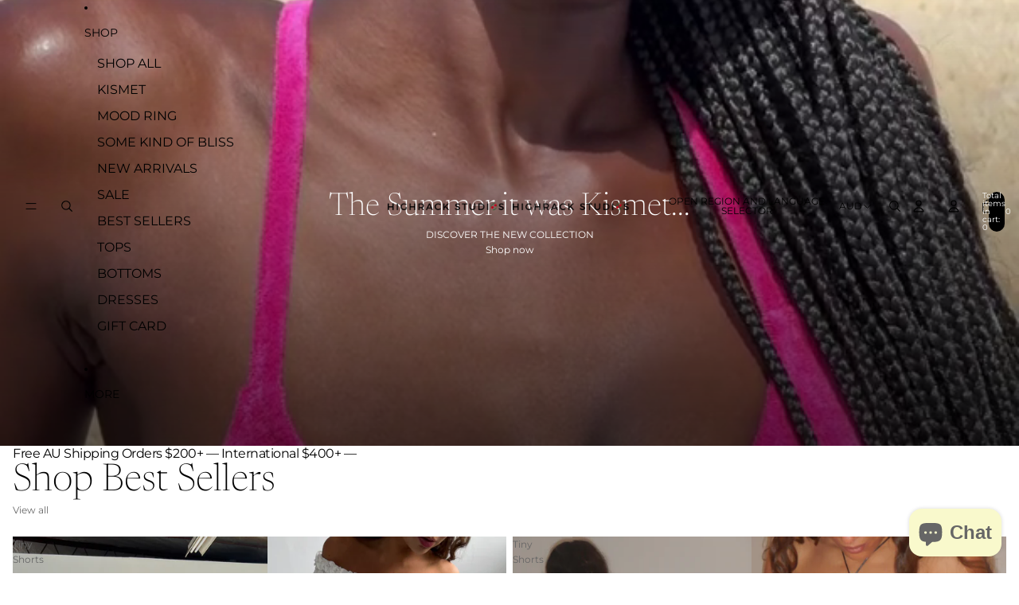

--- FILE ---
content_type: text/javascript
request_url: https://cdn.shopify.com/extensions/019be6a6-320f-7c73-92c7-4f8bef39e89f/judgeme-extensions-312/assets/imgix-fP_OxqqH.js
body_size: 271
content:
import{k as s,f as a,D as o}from"./layout-CHB4ypJJ.js";const c={xmlns:"http://www.w3.org/2000/svg",width:"40",height:"40",fill:"none"};function h(t,e){return a(),s("svg",c,e[0]||(e[0]=[o('<path d="M0 20C0 8.95431 8.95431 0 20 0C31.0457 0 40 8.95431 40 20C40 31.0457 31.0457 40 20 40C8.95431 40 0 31.0457 0 20Z" fill="black" fill-opacity="0.3"></path><mask id="mask0_6635_12091" style="mask-type:alpha;" maskUnits="userSpaceOnUse" x="8" y="8" width="24" height="24"><rect x="8" y="8" width="24" height="24" fill="#D9D9D9"></rect></mask><g mask="url(#mask0_6635_12091)"><path d="M15.1499 25.6504V14.3504C15.1499 13.8837 15.3082 13.5046 15.6249 13.2129C15.9416 12.9212 16.3082 12.7754 16.7249 12.7754C16.8582 12.7754 16.9999 12.7921 17.1499 12.8254C17.2999 12.8587 17.4416 12.9171 17.5749 13.0004L26.4749 18.6754C26.7082 18.8254 26.8874 19.0212 27.0124 19.2629C27.1374 19.5046 27.1999 19.7504 27.1999 20.0004C27.1999 20.2504 27.1374 20.4962 27.0124 20.7379C26.8874 20.9796 26.7082 21.1754 26.4749 21.3254L17.5749 27.0004C17.4416 27.0837 17.2999 27.1421 17.1499 27.1754C16.9999 27.2087 16.8582 27.2254 16.7249 27.2254C16.3082 27.2254 15.9416 27.0796 15.6249 26.7879C15.3082 26.4962 15.1499 26.1171 15.1499 25.6504Z" fill="white"></path></g>',3)]))}const g={render:h},r=(t,e)=>{if(!t)return"";if(!t.includes("imgix.net"))return t;try{const n=new URL(t);return n.searchParams.set("w",String(Math.round(e))),n.toString()}catch{return t}},m=(t,e)=>{if(!t)return"";if(!t.includes("imgix.net"))return t;const n=Math.round(e),i=Math.round(e*2);return`${r(t,n)} 1x, ${r(t,i)} 2x`},C=(t,e)=>t?t.includes("imgix.net")?e.map(n=>{const i=Math.round(n);return`${r(t,i)} ${i}w`}).join(", "):t:"";export{g as V,C as a,m as g,r as s};
